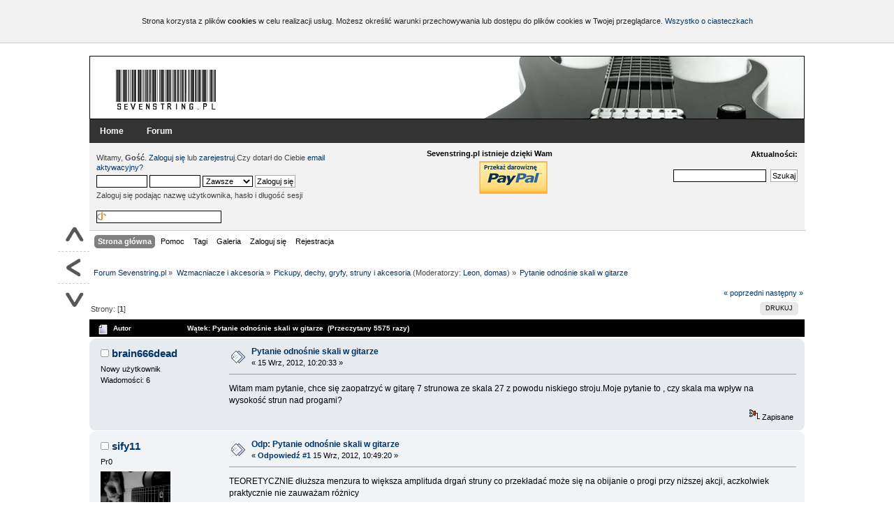

--- FILE ---
content_type: text/html; charset=UTF-8
request_url: http://forum.sevenstring.pl/index.php?topic=16419.msg243230
body_size: 13451
content:
<!DOCTYPE html PUBLIC "-//W3C//DTD XHTML 1.0 Transitional//EN" "http://www.w3.org/TR/xhtml1/DTD/xhtml1-transitional.dtd">
<html xmlns="http://www.w3.org/1999/xhtml">
<head>
<link rel="stylesheet" type="text/css" href="http://forum.sevenstring.pl/Themes/Sevenstring-20/css/A.index.css,qfin20.pagespeed.cf.8Y8Y8ij8ZK.css"/>
<style media="only screen and (max-width: 800px)">div#wrapper{width:100%;min-width:475px}.donation{display:none}.avatar{display:none}div#upper_section div.user{width:49%}#upper_section div.news{width:50%}div.ads-bottom{display:none}#boardindex_table td.stats,#messageindex td.stats,#unread td.stats{display:none}#messageindex td.subject,#unread td.subject{width:50%}th#rec_stats{display:none}td.lastpost{width:40%}#sb_buttons{display:none}</style>
<style>table.table_list tbody.header td div.cat_bar{margin-bottom:-1px}</style>
<script src="http://ajax.googleapis.com/ajax/libs/jquery/1.9.1/jquery.min.js"></script>
<script src="http://forum.sevenstring.pl/Themes/default,_scripts,_script.js,qfin20+Sevenstring-20,_scripts,_theme.js,qfin20.pagespeed.jc.GlSG4Uq2K_.js"></script><script>eval(mod_pagespeed_OFaLx8zlKw);</script>
<script>eval(mod_pagespeed_769773pT5Q);</script>
<script type="text/javascript">var smf_theme_url="http://forum.sevenstring.pl/Themes/Sevenstring-20";var smf_default_theme_url="http://forum.sevenstring.pl/Themes/default";var smf_images_url="http://forum.sevenstring.pl/Themes/Sevenstring-20/images";var smf_scripturl="http://forum.sevenstring.pl/index.php?PHPSESSID=5b9dfb11cad94e027e5d1bb6babf8d16&amp;";var smf_iso_case_folding=false;var smf_charset="UTF-8";var ajax_notification_text="Ładowanie...";var ajax_notification_cancel_text="Anuluj";</script>
<meta http-equiv="Content-Type" content="text/html; charset=UTF-8"/>
<meta name="description" content="Pytanie odnośnie skali w gitarze- Forum Sevenstring.pl"/>
<meta name="keywords" content="forum gitarowe, sevenstring, gitara, sevenstring, seven, strun, siedem, ośmiostrunowa, siedmiostrunowa, muzyka,     przystawki, PAS, merlin, struny, metal, wzmacniacz, efekt, low tuning, niski, strój"/>
<title>Pytanie odnośnie skali w gitarze- Forum Sevenstring.pl</title>
<meta property="og:title" content="Pytanie odnośnie skali w gitarze- Forum Sevenstring.pl"/>
<meta property="og:site_name" content="Sevenstring.pl"/>
<meta property="og:description" content="Forum gitarowe siedmio, ośmio i więcej strunowców..."/>
<meta name="robots" content="noindex"/>
<link rel="canonical" href="http://forum.sevenstring.pl/index.php?topic=16419.0"/>
<link rel="help" href="http://forum.sevenstring.pl/index.php?action=help;PHPSESSID=5b9dfb11cad94e027e5d1bb6babf8d16"/>
<link rel="search" href="http://forum.sevenstring.pl/index.php?action=search;PHPSESSID=5b9dfb11cad94e027e5d1bb6babf8d16"/>
<link rel="contents" href="http://forum.sevenstring.pl/index.php?PHPSESSID=5b9dfb11cad94e027e5d1bb6babf8d16"/>
<link rel="alternate" type="application/rss+xml" title="Forum Sevenstring.pl - RSS" href="http://forum.sevenstring.pl/index.php?type=rss;action=.xml;PHPSESSID=5b9dfb11cad94e027e5d1bb6babf8d16"/>
<link rel="index" href="http://forum.sevenstring.pl/pickupy-dechy-gryfy-struny-i-akcesoria/?PHPSESSID=5b9dfb11cad94e027e5d1bb6babf8d16"/>
<script src="http://forum.sevenstring.pl/Themes/default/scripts/facebox/jquery.js+facebox.js.pagespeed.jc.qQgekHblUa.js"></script><script>eval(mod_pagespeed_6W_770ksLr);</script>
<script>eval(mod_pagespeed_6ER7Te3hYl);</script>
<style media="screen">#facebox{position:absolute;top:0;left:0;z-index:100;text-align:left}#facebox .popup{position:relative;border:3px solid rgba(0,0,0,0);-webkit-border-radius:5px;-moz-border-radius:5px;border-radius:5px;-webkit-box-shadow:0 0 18px rgba(0,0,0,.4);-moz-box-shadow:0 0 18px rgba(0,0,0,.4);box-shadow:0 0 18px rgba(0,0,0,.4)}#facebox .content{display:table;width:370px;padding:10px;background:#fff;-webkit-border-radius:4px;-moz-border-radius:4px;border-radius:4px}#facebox .content>p:first-child{margin-top:0}#facebox .content>p:last-child{margin-bottom:0}#facebox .close{position:absolute;top:5px;right:5px;padding:2px;background:#fff}#facebox .close img{opacity:.3}#facebox .close:hover img{opacity:1.0}#facebox .loading{text-align:center}#facebox .image{text-align:center}#facebox img{border:0;margin:0}#facebox_overlay{position:fixed;top:0;left:0;height:100%;width:100%}.facebox_hide{z-index:-100}.facebox_overlayBG{background-color:#000;z-index:99}</style>
<script type="text/javascript">jQuery(document).ready(function($){$('a[rel*=facebox]').facebox({loadingImage:'http://forum.sevenstring.pl/Themes/default/scripts/facebox/loading.gif',closeImage:'http://forum.sevenstring.pl/Themes/default/scripts/facebox/closelabel.png',})})
var total_likes_topic=0;var only_first_post=0;function like(msg_id,likes){if(!window.XMLHttpRequest)return true;var likers="list_of_likers_"+msg_id;var boton_like="like_"+msg_id;var boton_unlike="unlike_"+msg_id;ajax_indicator(true);if(!window.XMLHttpRequest)return true;request=new XMLHttpRequest();request.onreadystatechange=function(){if(request.readyState!=4)return;else if(request.responseText!=null&&request.status==200){if(request.responseText.substr(0,6)!="ERROR:"){document.getElementById(likers).style.display="";setInnerHTML(document.getElementById(likers),request.responseText);document.getElementById(boton_like).style.display="none";document.getElementById(boton_unlike).style.display="inline";}else
alert(request.responseText.substr(7));ajax_indicator(false);return true;}else{return false;}}
var url=";ajax;";if(likes!=0)url+="box";request.open("GET",smf_scripturl+"?action=like;topic=16419;msg="+msg_id+url,true);request.send(null);return!request;}</script>
<style id="editor_css">.editor{width:100%;max-width:100%;min-width:100%}.editor,.rich_editor_frame{border:1px solid gray;padding:2px!important;margin:0}.rich_editor_frame{background:#fff}.richedit_resize{height:5px;font-size:0;background:#eee url(Themes/default/images/bbc/xresize-handle.gif.pagespeed.ic.Ne55qSyNtZ.webp) no-repeat 50% 1px;border:1px solid #ddd;border-top-width:0;cursor:s-resize;width:100%;padding:0 2px}</style>
<script type="text/javascript">var smf_smileys_url='http://forum.sevenstring.pl/Smileys/classic';var oEditorStrings={wont_work:'Twoja przeglądarka nie obsługuję zaawansowanego edytora tekstu.',func_disabled:'Twoja przeglądarka nie współpracuje z tą funkcją.',prompt_text_email:'Wpisz adres email.',prompt_text_ftp:'Wpisz adres ftp.',prompt_text_url:'Wpisz adres URL.',prompt_text_img:'Wpisz lokalizację obrazka'}</script>
<script type="text/javascript" src="http://forum.sevenstring.pl/Themes/default/scripts/editor.js,qfin20.pagespeed.jm.NAkGlXVy0m.js"></script>
<link href="http://forum.sevenstring.pl/android-app://com.quoord.tapatalkpro.activity/tapatalk/forum.sevenstring.pl/?location=topic&amp;fid=47&amp;tid=16419&amp;perpage=25&amp;page=0&amp;channel=google-indexing" rel="alternate"/>
<link href="http://forum.sevenstring.pl/ios-app://307880732/tapatalk/forum.sevenstring.pl/?location=topic&amp;fid=47&amp;tid=16419&amp;perpage=25&amp;page=0&amp;channel=google-indexing" rel="alternate"/>
<link href="https://groups.tapatalk-cdn.com/static/manifest/manifest.json" rel="manifest">
<meta name="apple-itunes-app" content="app-id=307880732, affiliate-data=at=10lR7C, app-argument=tapatalk://forum.sevenstring.pl/?location=topic&fid=47&tid=16419&perpage=25&page=0"/>
<script type="text/javascript">var smf_avatarMaxWidth=100;var smf_avatarMaxHeight=100;window.addEventListener("load",smf_avatarResize,false);</script>
</head>
<body><div id="cookie-bar"><p>Strona korzysta z plików <strong>cookies</strong> w celu realizacji usług. Możesz określić warunki przechowywania lub dostępu do plików cookies w Twojej przeglądarce.
<a href="http://wszystkoociasteczkach.pl/">Wszystko o ciasteczkach </a> </p>
</div><div id="wrapper">
<div style="text-align:center; padding:auto ; margin: -7px auto 5px auto;">
</div>
<div id="p-head" class="nofloat">
<div class="branding">
<h1 id="logo"><a href="http://forum.sevenstring.pl//" title="Forum Sevenstring.pl">Forum Sevenstring.pl</a></h1>
</div>
</div>
<div id="main-navigation" class="nofloat">
<div id="primary-menu" class="last">
<ul class="links"><li class="menu-61 active-trail first active"><a href="http://forum.sevenstring.pl/" class="active">Home</a></li>
<li><a href="http://forum.sevenstring.pl">Forum</a></li>
</ul>	</div>
</div>
<div id="header"><div>
<div id="upper_section" class="middletext">
<div class="user">
<script type="text/javascript" src="http://forum.sevenstring.pl/Themes/default/scripts/sha1.js.pagespeed.jm.nD5dkCcp-0.js"></script>
<form id="guest_form" action="http://forum.sevenstring.pl/index.php?action=login2;PHPSESSID=5b9dfb11cad94e027e5d1bb6babf8d16" method="post" accept-charset="UTF-8" onsubmit="hashLoginPassword(this, '594ec97c85e823368b75aa995166c37a');">
<div class="info">Witamy, <strong>Gość</strong>. <a href="http://forum.sevenstring.pl/index.php?action=login;PHPSESSID=5b9dfb11cad94e027e5d1bb6babf8d16">Zaloguj się</a> lub <a href="http://forum.sevenstring.pl/index.php?action=register;PHPSESSID=5b9dfb11cad94e027e5d1bb6babf8d16">zarejestruj</a>.Czy dotarł do Ciebie <a href="http://forum.sevenstring.pl/index.php?action=activate;PHPSESSID=5b9dfb11cad94e027e5d1bb6babf8d16">email aktywacyjny?</a></div>
<input type="text" name="user" size="10" class="input_text"/>
<input type="password" name="passwrd" size="10" class="input_password"/>
<select name="cookielength">
<option value="60">1 Godzina</option>
<option value="1440">1 Dzień</option>
<option value="10080">1 Tydzień</option>
<option value="43200">1 Miesiąc</option>
<option value="-1" selected="selected">Zawsze</option>
</select>
<input type="submit" value="Zaloguj się" class="button_submit"/><br/>
<div class="info">Zaloguj się podając nazwę użytkownika, hasło i długość sesji</div>
<br/><input type="text" name="openid_identifier" id="openid_url" size="25" class="input_text openid_login"/>
<input type="hidden" name="hash_passwrd" value=""/><input type="hidden" name="a1ca243c23d3" value="594ec97c85e823368b75aa995166c37a"/>
</form>
</div><div class="donation"><h4 class="small">Sevenstring.pl istnieje dzięki Wam </h4>
<form action="https://www.paypal.com/cgi-bin/webscr" method="post">
<input type="hidden" name="cmd" value="_s-xclick">
<input type="hidden" name="encrypted" value="-----BEGIN [base64]/[base64]/gmyT7/OZ4o6/htkVvYvgZafJGOz+Zk5v03ePRYprV0p/[base64]/ETMS1ycjtkpkvjXZe9k+6CieLuLsPumsJ7QC1odNz3sJiCbs2wC0nLE0uLGaEtXynIgRqIddYCHx88pb5HTXv4SZeuv0Rqq4+axW9PLAAATU8w04qqjaSXgbGLP3NmohqM6bV9kZZwZLR/klDaQGo1u9uDb9lr4Yn+rBQIDAQABo4HuMIHrMB0GA1UdDgQWBBSWn3y7xm8XvVk/UtcKG+wQ1mSUazCBuwYDVR0jBIGzMIGwgBSWn3y7xm8XvVk/[base64]/zANBgkqhkiG9w0BAQUFAAOBgQCBXzpWmoBa5e9fo6ujionW1hUhPkOBakTr3YCDjbYfvJEiv/2P+IobhOGJr85+XHhN0v4gUkEDI8r2/rNk1m0GA8HKddvTjyGw/XqXa+LSTlDYkqI8OwR8GEYj4efEtcRpRYBxV8KxAW93YDWzFGvruKnnLbDAF6VR5w/[base64]/y48PaT6S0jZ0jXLFQYyKqiCqgrWevhJRWQWtCS+fMKc4nigPivRquhI9F5orqL57kDu5FRfetbHq6dWtVrFhxcPWv5v5ej0/QzA85OInMUGVZPQvN5ojzmX0EBoMa8fNQ03F/3AnZJlOosa3Qh1pTuF6Ahyvw5rTtw==-----END PKCS7-----
">
<input type="image" src="http://forum.sevenstring.pl/Themes/Sevenstring-20/images/xpaypal.png.pagespeed.ic.UKf0Ii5MzR.webp" border="0" name="submit" alt="PayPal - pÅ‚aÄ‡ wygodnie i bezpiecznie" style="border:none;background-color:transparent;">
<img alt="" border="0" src="https://www.paypal.com/pl_PL/i/scr/pixel.gif" width="1" height="1">
</form>
</div>
<div class="news normaltext"> <div class="news-container">
<h2>Aktualności: </h2>
<p></p></div>
<form id="search_form" action="http://forum.sevenstring.pl/index.php?action=search2;PHPSESSID=5b9dfb11cad94e027e5d1bb6babf8d16" method="post" accept-charset="UTF-8">
<input type="text" name="search" value="" class="input_text"/>&nbsp;
<input type="submit" name="submit" value="Szukaj" class="button_submit"/>
<input type="hidden" name="advanced" value="0"/>
<input type="hidden" name="topic" value="16419"/></form>
</div>
</div>
<script type="text/javascript">var oMainHeaderToggle=new smc_Toggle({bToggleEnabled:true,bCurrentlyCollapsed:false,aSwappableContainers:['upper_section'],aSwapImages:[{sId:'upshrink',srcExpanded:smf_images_url+'/upshrink.png',altExpanded:'Zmniejsz lub zwiększ nagłówek.',srcCollapsed:smf_images_url+'/upshrink2.png',altCollapsed:'Zmniejsz lub zwiększ nagłówek.'}],oThemeOptions:{bUseThemeSettings:false,sOptionName:'collapse_header',sSessionVar:'a1ca243c23d3',sSessionId:'594ec97c85e823368b75aa995166c37a'},oCookieOptions:{bUseCookie:true,sCookieName:'upshrink'}});</script>
<div id="main_menu">
<ul class="dropmenu" id="menu_nav">
<li id="button_home">
<a class="active firstlevel" href="http://forum.sevenstring.pl/index.php?PHPSESSID=5b9dfb11cad94e027e5d1bb6babf8d16">
<span class="last firstlevel">Strona główna</span>
</a>
</li>
<li id="button_help">
<a class="firstlevel" href="http://forum.sevenstring.pl/index.php?action=help;PHPSESSID=5b9dfb11cad94e027e5d1bb6babf8d16">
<span class="firstlevel">Pomoc</span>
</a>
</li>
<li id="button_tags">
<a class="firstlevel" href="http://forum.sevenstring.pl/index.php?action=tags;PHPSESSID=5b9dfb11cad94e027e5d1bb6babf8d16">
<span class="firstlevel">Tagi</span>
</a>
</li>
<li id="button_media">
<a class="firstlevel" href="http://forum.sevenstring.pl/index.php?action=media;PHPSESSID=5b9dfb11cad94e027e5d1bb6babf8d16">
<span class="firstlevel">Galeria</span>
</a>
</li>
<li id="button_login">
<a class="firstlevel" href="http://forum.sevenstring.pl/index.php?action=login;PHPSESSID=5b9dfb11cad94e027e5d1bb6babf8d16">
<span class="firstlevel">Zaloguj się</span>
</a>
</li>
<li id="button_register">
<a class="firstlevel" href="http://forum.sevenstring.pl/index.php?action=register;PHPSESSID=5b9dfb11cad94e027e5d1bb6babf8d16">
<span class="last firstlevel">Rejestracja</span>
</a>
</li>
</ul>
</div>
<br class="clear"/>
</div></div>
<div id="content_section"><div class="frame">
<div id="main_content_section">
<div class="navigate_section">
<ul>
<li>
<a href="http://forum.sevenstring.pl/index.php?PHPSESSID=5b9dfb11cad94e027e5d1bb6babf8d16"><span>Forum Sevenstring.pl</span></a> &#187;
</li>
<li>
<a href="http://forum.sevenstring.pl/index.php?PHPSESSID=5b9dfb11cad94e027e5d1bb6babf8d16#c4"><span>Wzmacniacze i akcesoria</span></a> &#187;
</li>
<li>
<a href="http://forum.sevenstring.pl/pickupy-dechy-gryfy-struny-i-akcesoria/?PHPSESSID=5b9dfb11cad94e027e5d1bb6babf8d16"><span>Pickupy, dechy, gryfy, struny i akcesoria</span></a> (Moderatorzy: <a href="http://forum.sevenstring.pl/index.php?action=profile;u=9;PHPSESSID=5b9dfb11cad94e027e5d1bb6babf8d16" title="Moderator działu">Leon</a>, <a href="http://forum.sevenstring.pl/index.php?action=profile;u=560;PHPSESSID=5b9dfb11cad94e027e5d1bb6babf8d16" title="Moderator działu">domas</a>) &#187;
</li>
<li class="last">
<a href="http://forum.sevenstring.pl/index.php?topic=16419.0;PHPSESSID=5b9dfb11cad94e027e5d1bb6babf8d16"><span>Pytanie odnośnie skali w gitarze</span></a>
</li>
</ul>
</div>
<div id="float-nav">
<a href="#p-head" id="up">Do góry</a>
<a href="javascript:history.back()" id="back">Powrót</a>
<a href="#lastPost" id="down">Na dół</a>
</div>
<a id="top"></a>
<a id="msg243226"></a>
<div class="pagesection">
<div class="nextlinks"><a href="http://forum.sevenstring.pl/index.php?topic=16419.0;prev_next=prev;PHPSESSID=5b9dfb11cad94e027e5d1bb6babf8d16#new">&laquo; poprzedni</a> <a href="http://forum.sevenstring.pl/index.php?topic=16419.0;prev_next=next;PHPSESSID=5b9dfb11cad94e027e5d1bb6babf8d16#new">następny &raquo;</a></div>
<div class="buttonlist floatright">
<ul>
<li><a class="button_strip_print" href="http://forum.sevenstring.pl/index.php?action=printpage;topic=16419.0;PHPSESSID=5b9dfb11cad94e027e5d1bb6babf8d16" rel="new_win nofollow"><span class="last">Drukuj</span></a></li>
</ul>
</div>
<div class="pagelinks floatleft">Strony: [<strong>1</strong>] </div>
</div>
<div id="forumposts">
<div class="cat_bar">
<h3 class="catbg">
<img src="[data-uri]" align="bottom" alt=""/>
<span id="author">Autor</span>
Wątek: Pytanie odnośnie skali w gitarze &nbsp;(Przeczytany 5575 razy)
</h3>
</div>
<form action="http://forum.sevenstring.pl/index.php?action=quickmod2;topic=16419.0;PHPSESSID=5b9dfb11cad94e027e5d1bb6babf8d16" method="post" accept-charset="UTF-8" name="quickModForm" id="quickModForm" style="margin: 0;" onsubmit="return oQuickModify.bInEditMode ? oQuickModify.modifySave('594ec97c85e823368b75aa995166c37a', 'a1ca243c23d3') : false">
<div id="ajax_quick_reply_top" style="display:none;"></div>
<div class="windowbg">
<span class="topslice"><span></span></span>
<div class="post_wrapper">
<div class="poster">
<h4>
<img src="[data-uri]" alt="Offline"/>
<a href="http://forum.sevenstring.pl/index.php?action=profile;u=3198;PHPSESSID=5b9dfb11cad94e027e5d1bb6babf8d16" title="Zobacz profil brain666dead">brain666dead</a>
</h4>
<ul class="reset smalltext" id="msg_243226_extra_info">
<li class="postgroup">Nowy użytkownik</li>
<li class="postcount">Wiadomości: 6</li>
<li class="profile">
<ul>
</ul>
</li>
</ul>
</div>
<div class="postarea">
<div class="flow_hidden">
<div class="keyinfo">
<div class="messageicon">
<img src="[data-uri]" alt=""/>
</div>
<h5 id="subject_243226">
<a href="http://forum.sevenstring.pl/index.php?topic=16419.msg243226;PHPSESSID=5b9dfb11cad94e027e5d1bb6babf8d16#msg243226" rel="nofollow">Pytanie odnośnie skali w gitarze</a>
</h5>
<div class="smalltext">&#171; <strong></strong> 15 Wrz, 2012, 10:20:33 &#187;</div>
<div id="msg_243226_quick_mod"></div>
</div>
</div>
<div class="post">
<div class="inner" id="msg_243226">Witam mam pytanie, chce się zaopatrzyć w gitarę 7 strunowa ze skala 27 z powodu niskiego stroju.Moje pytanie to , czy skala ma wpływ na wysokość strun nad progami? </div>
</div>
</div>
<div class="moderatorbar">
<div class="smalltext modified" id="modified_243226">
</div>
<div class="smalltext reportlinks">
<img src="[data-uri]" alt=""/>
Zapisane
</div>
<span id="list_of_likers_243226"></span>
</div>
</div>
<span class="botslice"><span></span></span>
</div>
<hr class="post_separator"/>
<a id="msg243230"></a><a id="new"></a>
<div class="windowbg2">
<span class="topslice"><span></span></span>
<div class="post_wrapper">
<div class="poster">
<h4>
<img src="[data-uri]" alt="Offline"/>
<a href="http://forum.sevenstring.pl/index.php?action=profile;u=1810;PHPSESSID=5b9dfb11cad94e027e5d1bb6babf8d16" title="Zobacz profil sify11">sify11</a>
</h4>
<ul class="reset smalltext" id="msg_243230_extra_info">
<li class="postgroup">Pr0</li>
<li class="avatar">
<a href="http://forum.sevenstring.pl/index.php?action=profile;u=1810;PHPSESSID=5b9dfb11cad94e027e5d1bb6babf8d16">
<img class="avatar" src="[data-uri]" alt=""/>
</a>
</li>
<li class="postcount">Wiadomości: 2 614</li>
<li class="blurb">Rap Metal Katowice</li>
<li class="profile">
<ul>
<li><a href="http://www.facebook.com/Organized.Noiz" title="FejsBukowa Strona Kapeli" target="_blank" rel="noopener noreferrer" class="new_win"><img src="[data-uri]" alt="FejsBukowa Strona Kapeli"/></a></li>
</ul>
</li>
</ul>
</div>
<div class="postarea">
<div class="flow_hidden">
<div class="keyinfo">
<div class="messageicon">
<img src="[data-uri]" alt=""/>
</div>
<h5 id="subject_243230">
<a href="http://forum.sevenstring.pl/index.php?topic=16419.msg243230;PHPSESSID=5b9dfb11cad94e027e5d1bb6babf8d16#msg243230" rel="nofollow">Odp: Pytanie odnośnie skali w gitarze</a>
</h5>
<div class="smalltext">&#171; <strong><a href="http://forum.sevenstring.pl/index.php?topic=16419.0;message=243230;PHPSESSID=5b9dfb11cad94e027e5d1bb6babf8d16">Odpowiedź #1</a></strong> 15 Wrz, 2012, 10:49:20 &#187;</div>
<div id="msg_243230_quick_mod"></div>
</div>
</div>
<div class="post">
<div class="inner" id="msg_243230">TEORETYCZNIE dłuższa menzura to większa amplituda drgań struny co przekładać może się na obijanie o progi przy niższej akcji, aczkolwiek praktycznie nie zauważam różnicy</div>
</div>
</div>
<div class="moderatorbar">
<div class="smalltext modified" id="modified_243230">
</div>
<div class="smalltext reportlinks">
<img src="[data-uri]" alt=""/>
Zapisane
</div>
<span id="list_of_likers_243230"></span>
<div class="signature" id="msg_243230_signature">i always go full retard</div>
</div>
</div>
<span class="botslice"><span></span></span>
</div>
<hr class="post_separator"/>
<div id="ajax_quick_reply_bottom" style="display:none;"></div>
</form>
</div>
<a id="lastPost"></a>
<div class="pagesection">
<div class="buttonlist floatright">
<ul>
<li><a class="button_strip_print" href="http://forum.sevenstring.pl/index.php?action=printpage;topic=16419.0;PHPSESSID=5b9dfb11cad94e027e5d1bb6babf8d16" rel="new_win nofollow"><span class="last">Drukuj</span></a></li>
</ul>
</div>
<div class="pagelinks floatleft">Strony: [<strong>1</strong>] </div>
<div class="nextlinks_bottom"><a href="http://forum.sevenstring.pl/index.php?topic=16419.0;prev_next=prev;PHPSESSID=5b9dfb11cad94e027e5d1bb6babf8d16#new">&laquo; poprzedni</a> <a href="http://forum.sevenstring.pl/index.php?topic=16419.0;prev_next=next;PHPSESSID=5b9dfb11cad94e027e5d1bb6babf8d16#new">następny &raquo;</a></div>
</div>
<div class="navigate_section">
<ul>
<li>
<a href="http://forum.sevenstring.pl/index.php?PHPSESSID=5b9dfb11cad94e027e5d1bb6babf8d16"><span>Forum Sevenstring.pl</span></a> &#187;
</li>
<li>
<a href="http://forum.sevenstring.pl/index.php?PHPSESSID=5b9dfb11cad94e027e5d1bb6babf8d16#c4"><span>Wzmacniacze i akcesoria</span></a> &#187;
</li>
<li>
<a href="http://forum.sevenstring.pl/pickupy-dechy-gryfy-struny-i-akcesoria/?PHPSESSID=5b9dfb11cad94e027e5d1bb6babf8d16"><span>Pickupy, dechy, gryfy, struny i akcesoria</span></a> (Moderatorzy: <a href="http://forum.sevenstring.pl/index.php?action=profile;u=9;PHPSESSID=5b9dfb11cad94e027e5d1bb6babf8d16" title="Moderator działu">Leon</a>, <a href="http://forum.sevenstring.pl/index.php?action=profile;u=560;PHPSESSID=5b9dfb11cad94e027e5d1bb6babf8d16" title="Moderator działu">domas</a>) &#187;
</li>
<li class="last">
<a href="http://forum.sevenstring.pl/index.php?topic=16419.0;PHPSESSID=5b9dfb11cad94e027e5d1bb6babf8d16"><span>Pytanie odnośnie skali w gitarze</span></a>
</li>
</ul>
</div>
<div id="moderationbuttons"></div>
<div class="plainbox" id="display_jump_to">&nbsp;</div>
<br class="clear"/>
<div class="cat_bar">
<h3 class="catbg">Related Topics</h3>
</div>
<div class="tborder topic_table" id="messageindex">
<table class="table_grid" cellspacing="0">
<thead>
<tr class="catbg">
<th scope="col" class="smalltext first_th" width="8%" colspan="2">&nbsp;</th>
<th scope="col" class="smalltext">Temat / Zaczęty przez</th>
<th scope="col" class="smalltext center" width="14%">Odpowiedzi</th>
<th scope="col" class="smalltext last_th" width="22%">Ostatnia wiadomość</th>
</tr>
</thead>
<tbody>
<tr>
<td class="icon1 windowbg">
<img src="[data-uri]" alt=""/>
</td>
<td class="icon2 windowbg">
<img src="[data-uri]" alt=""/>
</td>
<td class="subject windowbg2">
<div>
<span id="msg_266211"><a href="http://forum.sevenstring.pl/index.php?topic=18007.0;PHPSESSID=5b9dfb11cad94e027e5d1bb6babf8d16">Bardzo trywialne pytanie odnośnie równego grania.</a></span>
<p>Zaczęty przez <a href="http://forum.sevenstring.pl/index.php?action=profile;u=3728;PHPSESSID=5b9dfb11cad94e027e5d1bb6babf8d16" title="Zobacz profil Inżynier Lenistwa">Inżynier Lenistwa</a>
<small id="pages266211"></small>
<small><a href="http://forum.sevenstring.pl/ogolnie/?PHPSESSID=5b9dfb11cad94e027e5d1bb6babf8d16">Ogólnie</a></small>
</p>
</div>
</td>
<td class="stats windowbg">
6 Odpowiedzi
<br/>
6844 Wyświetleń
</td>
<td class="lastpost windowbg2">
<a href="http://forum.sevenstring.pl/index.php?topic=18007.msg267068;PHPSESSID=5b9dfb11cad94e027e5d1bb6babf8d16#new"><img src="[data-uri]" alt="Ostatnia wiadomość" title="Ostatnia wiadomość"/></a>
25 Sty, 2013, 17:05:38<br/>
wysłana przez <a href="http://forum.sevenstring.pl/index.php?action=profile;u=654;PHPSESSID=5b9dfb11cad94e027e5d1bb6babf8d16">Grzgrz</a>
</td>
</tr>
<tr>
<td class="icon1 windowbg">
<img src="[data-uri]" alt=""/>
</td>
<td class="icon2 windowbg">
<img src="[data-uri]" alt=""/>
</td>
<td class="subject windowbg2">
<div>
<span id="msg_280392"><a href="http://forum.sevenstring.pl/index.php?topic=19045.0;PHPSESSID=5b9dfb11cad94e027e5d1bb6babf8d16">Struny do krótkiej skali (24.75) - różne stroje</a></span>
<p>Zaczęty przez <a href="http://forum.sevenstring.pl/index.php?action=profile;u=1699;PHPSESSID=5b9dfb11cad94e027e5d1bb6babf8d16" title="Zobacz profil zerotolerance">zerotolerance</a>
<small id="pages280392"></small>
<small><a href="http://forum.sevenstring.pl/pickupy-dechy-gryfy-struny-i-akcesoria/?PHPSESSID=5b9dfb11cad94e027e5d1bb6babf8d16">Pickupy, dechy, gryfy, struny i akcesoria</a></small>
</p>
</div>
</td>
<td class="stats windowbg">
10 Odpowiedzi
<br/>
6937 Wyświetleń
</td>
<td class="lastpost windowbg2">
<a href="http://forum.sevenstring.pl/index.php?topic=19045.msg282374;PHPSESSID=5b9dfb11cad94e027e5d1bb6babf8d16#new"><img src="[data-uri]" alt="Ostatnia wiadomość" title="Ostatnia wiadomość"/></a>
21 Kwi, 2013, 21:48:59<br/>
wysłana przez <a href="http://forum.sevenstring.pl/index.php?action=profile;u=1699;PHPSESSID=5b9dfb11cad94e027e5d1bb6babf8d16">zerotolerance</a>
</td>
</tr>
<tr>
<td class="icon1 windowbg">
<img src="[data-uri]" alt=""/>
</td>
<td class="icon2 windowbg">
<img src="[data-uri]" alt=""/>
</td>
<td class="subject windowbg2">
<div>
<span id="msg_326287"><a href="http://forum.sevenstring.pl/index.php?topic=22656.0;PHPSESSID=5b9dfb11cad94e027e5d1bb6babf8d16">Pomoc odnośnie miksu</a></span>
<p>Zaczęty przez <a href="http://forum.sevenstring.pl/index.php?action=profile;u=397;PHPSESSID=5b9dfb11cad94e027e5d1bb6babf8d16" title="Zobacz profil Mat">Mat</a>
<small id="pages326287">&#171; <a href="http://forum.sevenstring.pl/index.php?topic=22656.0;PHPSESSID=5b9dfb11cad94e027e5d1bb6babf8d16">1</a> <a href="http://forum.sevenstring.pl/index.php?topic=22656.25;PHPSESSID=5b9dfb11cad94e027e5d1bb6babf8d16">2</a> &#187;</small>
<small><a href="http://forum.sevenstring.pl/ogolnie/?PHPSESSID=5b9dfb11cad94e027e5d1bb6babf8d16">Ogólnie</a></small>
</p>
</div>
</td>
<td class="stats windowbg">
26 Odpowiedzi
<br/>
19439 Wyświetleń
</td>
<td class="lastpost windowbg2">
<a href="http://forum.sevenstring.pl/index.php?topic=22656.msg327281;PHPSESSID=5b9dfb11cad94e027e5d1bb6babf8d16#new"><img src="[data-uri]" alt="Ostatnia wiadomość" title="Ostatnia wiadomość"/></a>
20 Maj, 2014, 10:47:50<br/>
wysłana przez <a href="http://forum.sevenstring.pl/index.php?action=profile;u=397;PHPSESSID=5b9dfb11cad94e027e5d1bb6babf8d16">Mat</a>
</td>
</tr>
<tr>
<td class="icon1 windowbg">
<img src="[data-uri]" alt=""/>
</td>
<td class="icon2 windowbg">
<img src="[data-uri]" alt=""/>
</td>
<td class="subject windowbg2">
<div>
<span id="msg_356953"><a href="http://forum.sevenstring.pl/index.php?topic=25238.0;PHPSESSID=5b9dfb11cad94e027e5d1bb6babf8d16">Jak to u Was brzmi? Jakies porady odnosnie miksu?</a></span>
<p>Zaczęty przez <a href="http://forum.sevenstring.pl/index.php?action=profile;u=397;PHPSESSID=5b9dfb11cad94e027e5d1bb6babf8d16" title="Zobacz profil Mat">Mat</a>
<small id="pages356953">&#171; <a href="http://forum.sevenstring.pl/index.php?topic=25238.0;PHPSESSID=5b9dfb11cad94e027e5d1bb6babf8d16">1</a> <a href="http://forum.sevenstring.pl/index.php?topic=25238.25;PHPSESSID=5b9dfb11cad94e027e5d1bb6babf8d16">2</a> <a href="http://forum.sevenstring.pl/index.php?topic=25238.50;PHPSESSID=5b9dfb11cad94e027e5d1bb6babf8d16">3</a> &#187;</small>
<small><a href="http://forum.sevenstring.pl/ogolnie/?PHPSESSID=5b9dfb11cad94e027e5d1bb6babf8d16">Ogólnie</a></small>
</p>
</div>
</td>
<td class="stats windowbg">
57 Odpowiedzi
<br/>
30450 Wyświetleń
</td>
<td class="lastpost windowbg2">
<a href="http://forum.sevenstring.pl/index.php?topic=25238.msg390632;PHPSESSID=5b9dfb11cad94e027e5d1bb6babf8d16#new"><img src="[data-uri]" alt="Ostatnia wiadomość" title="Ostatnia wiadomość"/></a>
10 Lut, 2016, 21:23:43<br/>
wysłana przez <a href="http://forum.sevenstring.pl/index.php?action=profile;u=2824;PHPSESSID=5b9dfb11cad94e027e5d1bb6babf8d16">Aremenius</a>
</td>
</tr>
<tr>
<td class="icon1 windowbg">
<img src="[data-uri]" alt=""/>
</td>
<td class="icon2 windowbg">
<img src="[data-uri]" alt=""/>
</td>
<td class="subject windowbg2">
<div>
<span id="msg_465387"><a href="http://forum.sevenstring.pl/index.php?topic=35998.0;PHPSESSID=5b9dfb11cad94e027e5d1bb6babf8d16">Wydłużanie skali w gitarze</a></span>
<p>Zaczęty przez <a href="http://forum.sevenstring.pl/index.php?action=profile;u=1844;PHPSESSID=5b9dfb11cad94e027e5d1bb6babf8d16" title="Zobacz profil myheaven">myheaven</a>
<small id="pages465387"></small>
<small><a href="http://forum.sevenstring.pl/sticki-wynalazki-eksperymenty/?PHPSESSID=5b9dfb11cad94e027e5d1bb6babf8d16">Sticki, wynalazki, eksperymenty</a></small>
</p>
</div>
</td>
<td class="stats windowbg">
12 Odpowiedzi
<br/>
12230 Wyświetleń
</td>
<td class="lastpost windowbg2">
<a href="http://forum.sevenstring.pl/index.php?topic=35998.msg466584;PHPSESSID=5b9dfb11cad94e027e5d1bb6babf8d16#new"><img src="[data-uri]" alt="Ostatnia wiadomość" title="Ostatnia wiadomość"/></a>
10 Paź, 2022, 14:14:53<br/>
wysłana przez <a href="http://forum.sevenstring.pl/index.php?action=profile;u=10437;PHPSESSID=5b9dfb11cad94e027e5d1bb6babf8d16">Orange</a>
</td>
</tr>
</table>
</div><br/>
<script type="text/javascript" src="http://forum.sevenstring.pl/Themes/default/scripts/topic.js.pagespeed.jm.MVkv06j2IS.js"></script>
<script type="text/javascript">var oQuickReply=new QuickReply({bDefaultCollapsed:false,bViewNewestFirst:0,iTopicId:16419,iStart:0,sScriptUrl:smf_scripturl,sImagesUrl:"http://forum.sevenstring.pl/Themes/Sevenstring-20/images",sContainerId:"quickReplyOptions",sImageId:"quickReplyExpand",sImageCollapsed:"collapse.gif",sImageExpanded:"expand.gif",sJumpAnchor:"quickreply"});if('XMLHttpRequest'in window){var oQuickModify=new QuickModify({sScriptUrl:smf_scripturl,bShowModify:true,iTopicId:16419,sTemplateBodyEdit:'\n\t\t\t\t\t\t\t\t<div id="quick_edit_body_container" style="width: 90%">\n\t\t\t\t\t\t\t\t\t<div id="error_box" style="padding: 4px;" class="error"><'+'/div>\n\t\t\t\t\t\t\t\t\t<textarea class="editor" name="message" rows="12" style="width: 100%; margin-bottom: 10px;" tabindex="1">%body%<'+'/textarea><br />\n\t\t\t\t\t\t\t\t\t<input type="hidden" name="a1ca243c23d3" value="594ec97c85e823368b75aa995166c37a" />\n\t\t\t\t\t\t\t\t\t<input type="hidden" name="topic" value="16419" />\n\t\t\t\t\t\t\t\t\t<input type="hidden" name="msg" value="%msg_id%" />\n\t\t\t\t\t\t\t\t\t<div class="righttext">\n\t\t\t\t\t\t\t\t\t\t<input type="submit" name="post" value="Zapisz" tabindex="2" onclick="return oQuickModify.modifySave(\'594ec97c85e823368b75aa995166c37a\', \'a1ca243c23d3\');" accesskey="s" class="button_submit" />&nbsp;&nbsp;<input type="submit" name="cancel" value="Anuluj" tabindex="3" onclick="return oQuickModify.modifyCancel();" class="button_submit" />\n\t\t\t\t\t\t\t\t\t<'+'/div>\n\t\t\t\t\t\t\t\t<'+'/div>',sTemplateSubjectEdit:'<input type="text" style="width: 90%;" name="subject" value="%subject%" size="80" maxlength="80" tabindex="4" class="input_text" />',sTemplateBodyNormal:'%body%',sTemplateSubjectNormal:'<a hr'+'ef="http://forum.sevenstring.pl/index.php?PHPSESSID=5b9dfb11cad94e027e5d1bb6babf8d16&amp;'+'?topic=16419.msg%msg_id%#msg%msg_id%" rel="nofollow">%subject%<'+'/a>',sTemplateTopSubject:'Wątek: %subject% &nbsp;(Przeczytany 5575 razy)',sErrorBorderStyle:'1px solid red'});aJumpTo[aJumpTo.length]=new JumpTo({sContainerId:"display_jump_to",sJumpToTemplate:"<label class=\"smalltext\" for=\"%select_id%\">Skocz do:<"+"/label> %dropdown_list%",iCurBoardId:47,iCurBoardChildLevel:0,sCurBoardName:"Pickupy, dechy, gryfy, struny i akcesoria",sBoardChildLevelIndicator:"==",sBoardPrefix:"=> ",sCatSeparator:"-----------------------------",sCatPrefix:"",sGoButtonLabel:"Idź"});aIconLists[aIconLists.length]=new IconList({sBackReference:"aIconLists["+aIconLists.length+"]",sIconIdPrefix:"msg_icon_",sScriptUrl:smf_scripturl,bShowModify:true,iBoardId:47,iTopicId:16419,sSessionId:"594ec97c85e823368b75aa995166c37a",sSessionVar:"a1ca243c23d3",sLabelIconList:"Ikona wiadomości",sBoxBackground:"transparent",sBoxBackgroundHover:"#ffffff",iBoxBorderWidthHover:1,sBoxBorderColorHover:"#adadad",sContainerBackground:"#ffffff",sContainerBorder:"1px solid #adadad",sItemBorder:"1px solid #ffffff",sItemBorderHover:"1px dotted gray",sItemBackground:"transparent",sItemBackgroundHover:"#e0e0f0"});}</script>
<script type="text/javascript">!window.jQuery&&document.write(unescape('%3Cscript src="http://code.jquery.com/jquery.min.js"%3E%3C/script%3E'));jQuery.noConflict();</script>
<script type="text/javascript" src="http://forum.sevenstring.pl/Themes/default/scripts/sisyphus.min.js.pagespeed.jm.AX1zHb-DXM.js"></script>
<script type="text/javascript">jQuery(document).ready(function(){jQuery("#postmodify").sisyphus();});</script>
</div>
</div></div>
<div id="footer_section">
<ul class="reset">
<li class="copyright">
<span class="smalltext" style="display: inline; visibility: visible; font-family: Verdana, Arial, sans-serif;"><a href="http://forum.sevenstring.pl/index.php?action=credits;PHPSESSID=5b9dfb11cad94e027e5d1bb6babf8d16" title="Simple Machines Forum" target="_blank" class="new_win">SMF 2.0.19</a> |
<a href="http://www.simplemachines.org/about/smf/license.php" title="License" target="_blank" class="new_win">SMF &copy; 2011</a>, <a href="http://www.simplemachines.org" title="Simple Machines" target="_blank" class="new_win">Simple Machines</a><br/><a href="http://www.createaforum.com" target="_blank">Simple Audio Video Embedder</a> | <a href="http://www.smfpacks.com" title="SMFPacks home of SMFPacks Alerts Pro and other premium and free mods for SMF">Powered by SMFPacks Alerts Pro Mod</a> | <a href="http://www.smfpacks.com" title="SMFPacks home of SMFPacks Mentions Pro and other premium and free mods for SMF">Powered by SMFPacks Mentions Pro Mod</a>
</span></li>
<li><a id="button_xhtml" href="http://validator.w3.org/check?uri=referer" target="_blank" class="new_win" title="Prawidłowy XHTML 1.0!"><span>XHTML</span></a></li>
<li><a id="button_rss" href="http://forum.sevenstring.pl/index.php?action=.xml;type=rss;PHPSESSID=5b9dfb11cad94e027e5d1bb6babf8d16" class="new_win"><span>RSS</span></a></li>
<li class="last"><a id="button_wap2" href="http://forum.sevenstring.pl/index.php?wap2;PHPSESSID=5b9dfb11cad94e027e5d1bb6babf8d16" class="new_win"><span>WAP2</span></a></li>
</ul>
<p>Strona wygenerowana w 0.11 sekund z 26 zapytaniami.</p>
</div></div>
</body></html>